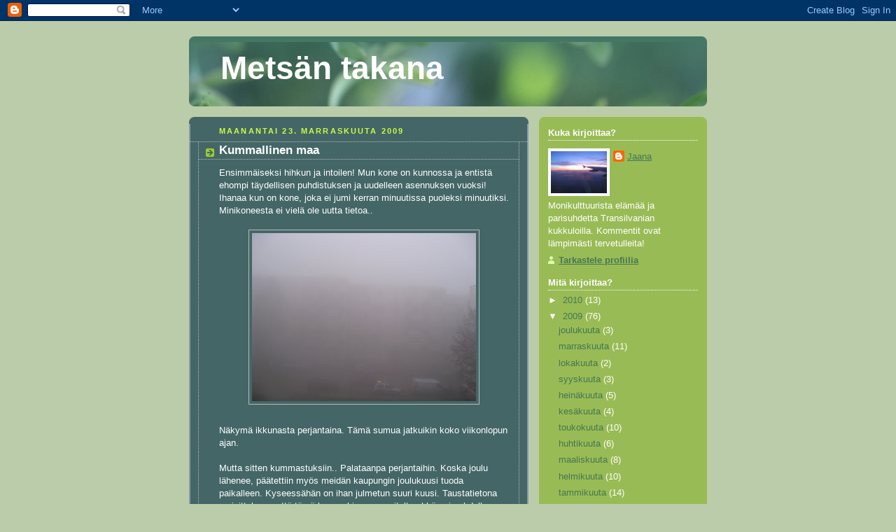

--- FILE ---
content_type: text/html; charset=UTF-8
request_url: https://metsantakana.blogspot.com/2009/11/kummallinen-maa.html
body_size: 16068
content:
<!DOCTYPE html>
<html dir='ltr' xmlns='http://www.w3.org/1999/xhtml' xmlns:b='http://www.google.com/2005/gml/b' xmlns:data='http://www.google.com/2005/gml/data' xmlns:expr='http://www.google.com/2005/gml/expr'>
<head>
<link href='https://www.blogger.com/static/v1/widgets/2944754296-widget_css_bundle.css' rel='stylesheet' type='text/css'/>
<meta content='text/html; charset=UTF-8' http-equiv='Content-Type'/>
<meta content='blogger' name='generator'/>
<link href='https://metsantakana.blogspot.com/favicon.ico' rel='icon' type='image/x-icon'/>
<link href='http://metsantakana.blogspot.com/2009/11/kummallinen-maa.html' rel='canonical'/>
<link rel="alternate" type="application/atom+xml" title="Metsän takana - Atom" href="https://metsantakana.blogspot.com/feeds/posts/default" />
<link rel="alternate" type="application/rss+xml" title="Metsän takana - RSS" href="https://metsantakana.blogspot.com/feeds/posts/default?alt=rss" />
<link rel="service.post" type="application/atom+xml" title="Metsän takana - Atom" href="https://www.blogger.com/feeds/221473371756580694/posts/default" />

<link rel="alternate" type="application/atom+xml" title="Metsän takana - Atom" href="https://metsantakana.blogspot.com/feeds/6627694757170483420/comments/default" />
<!--Can't find substitution for tag [blog.ieCssRetrofitLinks]-->
<link href='https://blogger.googleusercontent.com/img/b/R29vZ2xl/AVvXsEgDeu2RoIm_t5KAZatFDVMx7p6PBB0e9H8q0LsG0UtiR_OEF1wF3R-LgkDiJ-Y64q2p1h0y_fdzBa0rq4A_tbAxF-H-reD90ejPKPQJcsEuNzApwmj2vGIw2-JZVbDndfP8BgVOoXZBwtk/s320/IMG_3606.jpg' rel='image_src'/>
<meta content='http://metsantakana.blogspot.com/2009/11/kummallinen-maa.html' property='og:url'/>
<meta content='Kummallinen maa' property='og:title'/>
<meta content='Ensimmäiseksi hihkun ja intoilen! Mun kone on kunnossa ja entistä ehompi täydellisen puhdistuksen ja uudelleen asennuksen vuoksi! Ihanaa kun...' property='og:description'/>
<meta content='https://blogger.googleusercontent.com/img/b/R29vZ2xl/AVvXsEgDeu2RoIm_t5KAZatFDVMx7p6PBB0e9H8q0LsG0UtiR_OEF1wF3R-LgkDiJ-Y64q2p1h0y_fdzBa0rq4A_tbAxF-H-reD90ejPKPQJcsEuNzApwmj2vGIw2-JZVbDndfP8BgVOoXZBwtk/w1200-h630-p-k-no-nu/IMG_3606.jpg' property='og:image'/>
<title>Metsän takana: Kummallinen maa</title>
<style id='page-skin-1' type='text/css'><!--
/*
-----------------------------------------------
Blogger Template Style
Name:     Rounders 4
Date:     27 Feb 2004
Updated by: Blogger Team
----------------------------------------------- */
body {
background:#bca;
margin:0;
text-align:center;
line-height: 1.5em;
font: x-small Trebuchet MS, Verdana, Arial, Sans-serif;
color:#ffffff;
font-size/* */:/**/small;
font-size: /**/small;
}
/* Page Structure
----------------------------------------------- */
/* The images which help create rounded corners depend on the
following widths and measurements. If you want to change
these measurements, the images will also need to change.
*/
#outer-wrapper {
width:740px;
margin:0 auto;
text-align:left;
font: normal normal 100% Trebuchet, Trebuchet MS, Arial, sans-serif;
}
#main-wrap1 {
width:485px;
float:left;
background:#446666 url("https://resources.blogblog.com/blogblog/data/rounders4/corners_main_bot.gif") no-repeat left bottom;
margin:15px 0 0;
padding:0 0 10px;
color:#ffffff;
font-size:97%;
line-height:1.5em;
word-wrap: break-word; /* fix for long text breaking sidebar float in IE */
overflow: hidden;     /* fix for long non-text content breaking IE sidebar float */
}
#main-wrap2 {
float:left;
width:100%;
background:url("https://resources.blogblog.com/blogblog/data/rounders4/corners_main_top.gif") no-repeat left top;
padding:10px 0 0;
}
#main {
background:url("https://resources.blogblog.com/blogblog/data/rounders4/rails_main.gif") repeat-y left;
padding:0;
width:485px;
}
#sidebar-wrap {
width:240px;
float:right;
margin:15px 0 0;
font-size:97%;
line-height:1.5em;
word-wrap: break-word; /* fix for long text breaking sidebar float in IE */
overflow: hidden;     /* fix for long non-text content breaking IE sidebar float */
}
.main .widget {
margin-top: 0;
margin-right: 13px;
margin-bottom: 4px;
margin-left: 13px;
}
.main .Blog {
margin: 0;
}
/* Links
----------------------------------------------- */
a:link {
color: #ffffff;
}
a:visited {
color: #ffffff;
}
a:hover {
color: #ffffff;
}
a img {
border-width:0;
}
/* Blog Header
----------------------------------------------- */
#header-wrapper {
background: #476 url("https://resources.blogblog.com/blogblog/data/rounders4/corners_cap_top.gif") no-repeat left top;
margin-top:22px;
margin-right:0;
margin-bottom:0;
margin-left:0;
padding-top:8px;
padding-right:0;
padding-bottom:0;
padding-left:0;
color:#ffffff;
}
#header {
background:url("https://resources.blogblog.com/blogblog/data/rounders4/bg_hdr_bot.jpg") no-repeat left bottom;
padding:0 15px 8px;
}
#header h1 {
margin:0;
padding:10px 30px 5px;
line-height:1.2em;
font: normal bold 356% Trebuchet, Trebuchet MS, Arial, sans-serif;
}
#header a,
#header a:visited {
text-decoration:none;
color: #ffffff;
}
#header .description {
margin:0;
padding:5px 30px 10px;
line-height:1.5em;
font: normal normal 100% Trebuchet, Trebuchet MS, Arial, sans-serif;
}
/* Posts
----------------------------------------------- */
h2.date-header {
margin-top:0;
margin-right:28px;
margin-bottom:0;
margin-left:43px;
font-size:85%;
line-height:2em;
text-transform:uppercase;
letter-spacing:.2em;
color:#ccff44;
}
.post {
margin:.3em 0 25px;
padding:0 13px;
border:1px dotted #bbbbbb;
border-width:1px 0;
}
.post h3 {
margin:0;
line-height:1.5em;
background:url("https://resources.blogblog.com/blogblog/data/rounders4/icon_arrow.gif") no-repeat 10px .5em;
display:block;
border:1px dotted #bbbbbb;
border-width:0 1px 1px;
padding-top:2px;
padding-right:14px;
padding-bottom:2px;
padding-left:29px;
color: #ffffff;
font: normal bold 135% Trebuchet, Trebuchet MS, Arial, sans-serif;
}
.post h3 a, .post h3 a:visited {
text-decoration:none;
color: #ffffff;
}
.post h3 a:hover {
background-color: #bbbbbb;
color: #ffffff;
}
.post-body {
border:1px dotted #bbbbbb;
border-width:0 1px 1px;
border-bottom-color:#446666;
padding-top:10px;
padding-right:14px;
padding-bottom:1px;
padding-left:29px;
}
html>body .post-body {
border-bottom-width:0;
}
.post-body {
margin:0 0 .75em;
}
.post-body blockquote {
line-height:1.3em;
}
.post-footer {
background: #577;
margin:0;
padding-top:2px;
padding-right:14px;
padding-bottom:2px;
padding-left:29px;
border:1px dotted #bbbbbb;
border-width:1px;
font-size:100%;
line-height:1.5em;
color: #acb;
}
/*
The first line of the post footer might only have floated text, so we need to give it a height.
The height comes from the post-footer line-height
*/
.post-footer-line-1 {
min-height:1.5em;
_height:1.5em;
}
.post-footer p {
margin: 0;
}
html>body .post-footer {
border-bottom-color:transparent;
}
.uncustomized-post-template .post-footer {
text-align: right;
}
.uncustomized-post-template .post-author,
.uncustomized-post-template .post-timestamp {
display: block;
float: left;
text-align:left;
margin-right: 4px;
}
.post-footer a {
color: #fff;
}
.post-footer a:hover {
color: #eee;
}
a.comment-link {
/* IE5.0/Win doesn't apply padding to inline elements,
so we hide these two declarations from it */
background/* */:/**/url("https://resources.blogblog.com/blogblog/data/rounders4/icon_comment_left.gif") no-repeat left 45%;
padding-left:14px;
}
html>body a.comment-link {
/* Respecified, for IE5/Mac's benefit */
background:url("https://resources.blogblog.com/blogblog/data/rounders4/icon_comment_left.gif") no-repeat left 45%;
padding-left:14px;
}
.post img, table.tr-caption-container {
margin-top:0;
margin-right:0;
margin-bottom:5px;
margin-left:0;
padding:4px;
border:1px solid #bbbbbb;
}
.tr-caption-container img {
border: none;
margin: 0;
padding: 0;
}
blockquote {
margin:.75em 0;
border:1px dotted #bbbbbb;
border-width:1px 0;
padding:5px 15px;
color: #ccff44;
}
.post blockquote p {
margin:.5em 0;
}
#blog-pager-newer-link {
float: left;
margin-left: 13px;
}
#blog-pager-older-link {
float: right;
margin-right: 13px;
}
#blog-pager {
text-align: center;
}
.feed-links {
clear: both;
line-height: 2.5em;
margin-left: 13px;
}
/* Comments
----------------------------------------------- */
#comments {
margin:-25px 13px 0;
border:1px dotted #bbbbbb;
border-width:0 1px 1px;
padding-top:20px;
padding-right:0;
padding-bottom:15px;
padding-left:0;
}
#comments h4 {
margin:0 0 10px;
padding-top:0;
padding-right:14px;
padding-bottom:2px;
padding-left:29px;
border-bottom:1px dotted #bbbbbb;
font-size:120%;
line-height:1.4em;
color:#ffffff;
}
#comments-block {
margin-top:0;
margin-right:15px;
margin-bottom:0;
margin-left:9px;
}
.comment-author {
background:url("https://resources.blogblog.com/blogblog/data/rounders4/icon_comment_left.gif") no-repeat 2px .3em;
margin:.5em 0;
padding-top:0;
padding-right:0;
padding-bottom:0;
padding-left:20px;
font-weight:bold;
}
.comment-body {
margin:0 0 1.25em;
padding-top:0;
padding-right:0;
padding-bottom:0;
padding-left:20px;
}
.comment-body p {
margin:0 0 .5em;
}
.comment-footer {
margin:0 0 .5em;
padding-top:0;
padding-right:0;
padding-bottom:.75em;
padding-left:20px;
}
.comment-footer a:link {
color: #ced;
}
.deleted-comment {
font-style:italic;
color:gray;
}
.comment-form {
padding-left:20px;
padding-right:5px;
}
#comments .comment-form h4 {
padding-left:0px;
}
/* Profile
----------------------------------------------- */
.profile-img {
float: left;
margin-top: 5px;
margin-right: 5px;
margin-bottom: 5px;
margin-left: 0;
border: 4px solid #ffffff;
}
.profile-datablock {
margin-top: 0;
margin-right: 15px;
margin-bottom: .5em;
margin-left: 0;
padding-top: 8px;
}
.profile-link {
background:url("https://resources.blogblog.com/blogblog/data/rounders4/icon_profile_left.gif") no-repeat left .1em;
padding-left:15px;
font-weight:bold;
}
.profile-textblock {
clear: both;
margin: 0;
}
.sidebar .clear, .main .widget .clear {
clear: both;
}
#sidebartop-wrap {
background:#99bb55 url("https://resources.blogblog.com/blogblog/data/rounders4/corners_prof_bot.gif") no-repeat left bottom;
margin:0px 0px 15px;
padding:0px 0px 10px;
color:#ffffff;
}
#sidebartop-wrap2 {
background:url("https://resources.blogblog.com/blogblog/data/rounders4/corners_prof_top.gif") no-repeat left top;
padding: 10px 0 0;
margin:0;
border-width:0;
}
#sidebartop h2 {
line-height:1.5em;
color:#ffffff;
border-bottom: 1px dotted #ffffff;
font: normal bold 100% Trebuchet, Trebuchet MS, Arial, sans-serif;
margin-bottom: 0.5em;
}
#sidebartop a {
color: #447755;
}
#sidebartop a:hover {
color: #666666;
}
#sidebartop a:visited {
color: #666666;
}
/* Sidebar Boxes
----------------------------------------------- */
.sidebar .widget {
margin:.5em 13px 1.25em;
padding:0 0px;
}
.widget-content {
margin-top: 0.5em;
}
#sidebarbottom-wrap1 {
background: #99bb55 url("https://resources.blogblog.com/blogblog/data/rounders4/corners_side_top.gif") no-repeat left top;
margin:0 0 15px;
padding:10px 0 0;
color: #ffffff;
}
#sidebarbottom-wrap2 {
background:url("https://resources.blogblog.com/blogblog/data/rounders4/corners_side_bot.gif") no-repeat left bottom;
padding:0 0 8px;
}
#sidebar {
background:url("https://resources.blogblog.com/blogblog/data/rounders4/rails_side.gif") repeat-y;
}
#sidebar {
color: #ffffff;
}
#sidebar h2 {
color: #ffffff;
border-bottom: 1px dotted #ffffff;
margin-bottom: 0.5em;
}
#sidebar a {
color: #447755;
}
#sidebar a:hover,
#sidebar a:visited {
color: #666666;
}
.sidebar h2 {
margin:0;
padding:0 0 .2em;
line-height:1.5em;
font:normal bold 100% Trebuchet, Trebuchet MS, Arial, sans-serif;
}
.sidebar ul {
list-style:none;
margin:0 0 1.25em;
padding:0;
}
.sidebar ul li {
background:url("https://resources.blogblog.com/blogblog/data/rounders4/icon_arrow_sm.gif") no-repeat 2px .25em;
margin:0;
padding-top:0;
padding-right:0;
padding-bottom:3px;
padding-left:16px;
margin-bottom:3px;
border-bottom:1px dotted #bbbbbb;
line-height:1.4em;
}
.sidebar p {
margin:0 0 .6em;
}
/* Footer
----------------------------------------------- */
#footer-wrap1 {
clear:both;
margin:0 0 10px;
padding:15px 0 0;
}
#footer-wrap2 {
background:#447766 url("https://resources.blogblog.com/blogblog/data/rounders4/corners_cap_top.gif") no-repeat left top;
color:#ffffff;
}
#footer {
background:url("https://resources.blogblog.com/blogblog/data/rounders4/corners_cap_bot.gif") no-repeat left bottom;
padding:8px 15px;
}
#footer hr {display:none;}
#footer p {margin:0;}
#footer a {color:#ffffff;}
#footer .widget-content {
margin:0;
}
/** Page structure tweaks for layout editor wireframe */
body#layout #main-wrap1,
body#layout #sidebar-wrap,
body#layout #header-wrapper {
margin-top: 0;
}
body#layout #header, body#layout #header-wrapper,
body#layout #outer-wrapper {
margin-left:0,
margin-right: 0;
padding: 0;
}
body#layout #outer-wrapper {
width: 730px;
}
body#layout #footer-wrap1 {
padding-top: 0;
}

--></style>
<link href='https://www.blogger.com/dyn-css/authorization.css?targetBlogID=221473371756580694&amp;zx=d16b36c6-3d58-4f2c-9804-e5155813c778' media='none' onload='if(media!=&#39;all&#39;)media=&#39;all&#39;' rel='stylesheet'/><noscript><link href='https://www.blogger.com/dyn-css/authorization.css?targetBlogID=221473371756580694&amp;zx=d16b36c6-3d58-4f2c-9804-e5155813c778' rel='stylesheet'/></noscript>
<meta name='google-adsense-platform-account' content='ca-host-pub-1556223355139109'/>
<meta name='google-adsense-platform-domain' content='blogspot.com'/>

</head>
<body>
<div class='navbar section' id='navbar'><div class='widget Navbar' data-version='1' id='Navbar1'><script type="text/javascript">
    function setAttributeOnload(object, attribute, val) {
      if(window.addEventListener) {
        window.addEventListener('load',
          function(){ object[attribute] = val; }, false);
      } else {
        window.attachEvent('onload', function(){ object[attribute] = val; });
      }
    }
  </script>
<div id="navbar-iframe-container"></div>
<script type="text/javascript" src="https://apis.google.com/js/platform.js"></script>
<script type="text/javascript">
      gapi.load("gapi.iframes:gapi.iframes.style.bubble", function() {
        if (gapi.iframes && gapi.iframes.getContext) {
          gapi.iframes.getContext().openChild({
              url: 'https://www.blogger.com/navbar/221473371756580694?po\x3d6627694757170483420\x26origin\x3dhttps://metsantakana.blogspot.com',
              where: document.getElementById("navbar-iframe-container"),
              id: "navbar-iframe"
          });
        }
      });
    </script><script type="text/javascript">
(function() {
var script = document.createElement('script');
script.type = 'text/javascript';
script.src = '//pagead2.googlesyndication.com/pagead/js/google_top_exp.js';
var head = document.getElementsByTagName('head')[0];
if (head) {
head.appendChild(script);
}})();
</script>
</div></div>
<div id='outer-wrapper'>
<div id='header-wrapper'>
<div class='header section' id='header'><div class='widget Header' data-version='1' id='Header1'>
<div id='header-inner'>
<div class='titlewrapper'>
<h1 class='title'>
<a href='https://metsantakana.blogspot.com/'>
Metsän takana
</a>
</h1>
</div>
<div class='descriptionwrapper'>
<p class='description'><span>
</span></p>
</div>
</div>
</div></div>
</div>
<div id='crosscol-wrapper' style='text-align:center'>
<div class='crosscol no-items section' id='crosscol'></div>
</div>
<div id='main-wrap1'><div id='main-wrap2'>
<div class='main section' id='main'><div class='widget Blog' data-version='1' id='Blog1'>
<div class='blog-posts hfeed'>

          <div class="date-outer">
        
<h2 class='date-header'><span>maanantai 23. marraskuuta 2009</span></h2>

          <div class="date-posts">
        
<div class='post-outer'>
<div class='post hentry uncustomized-post-template' itemprop='blogPost' itemscope='itemscope' itemtype='http://schema.org/BlogPosting'>
<meta content='https://blogger.googleusercontent.com/img/b/R29vZ2xl/AVvXsEgDeu2RoIm_t5KAZatFDVMx7p6PBB0e9H8q0LsG0UtiR_OEF1wF3R-LgkDiJ-Y64q2p1h0y_fdzBa0rq4A_tbAxF-H-reD90ejPKPQJcsEuNzApwmj2vGIw2-JZVbDndfP8BgVOoXZBwtk/s320/IMG_3606.jpg' itemprop='image_url'/>
<meta content='221473371756580694' itemprop='blogId'/>
<meta content='6627694757170483420' itemprop='postId'/>
<a name='6627694757170483420'></a>
<h3 class='post-title entry-title' itemprop='name'>
Kummallinen maa
</h3>
<div class='post-header'>
<div class='post-header-line-1'></div>
</div>
<div class='post-body entry-content' id='post-body-6627694757170483420' itemprop='description articleBody'>
Ensimmäiseksi hihkun ja intoilen! Mun kone on kunnossa ja entistä ehompi täydellisen puhdistuksen ja uudelleen asennuksen vuoksi! Ihanaa kun on kone, joka ei jumi kerran minuutissa puoleksi minuutiksi. Minikoneesta ei vielä ole uutta tietoa..<br /><br /><a href="https://blogger.googleusercontent.com/img/b/R29vZ2xl/AVvXsEgDeu2RoIm_t5KAZatFDVMx7p6PBB0e9H8q0LsG0UtiR_OEF1wF3R-LgkDiJ-Y64q2p1h0y_fdzBa0rq4A_tbAxF-H-reD90ejPKPQJcsEuNzApwmj2vGIw2-JZVbDndfP8BgVOoXZBwtk/s1600/IMG_3606.jpg" onblur="try {parent.deselectBloggerImageGracefully();} catch(e) {}"><img alt="" border="0" id="BLOGGER_PHOTO_ID_5407206919126827378" src="https://blogger.googleusercontent.com/img/b/R29vZ2xl/AVvXsEgDeu2RoIm_t5KAZatFDVMx7p6PBB0e9H8q0LsG0UtiR_OEF1wF3R-LgkDiJ-Y64q2p1h0y_fdzBa0rq4A_tbAxF-H-reD90ejPKPQJcsEuNzApwmj2vGIw2-JZVbDndfP8BgVOoXZBwtk/s320/IMG_3606.jpg" style="display:block; margin:0px auto 10px; text-align:center;cursor:pointer; cursor:hand;width: 320px; height: 240px;" /></a><br />Näkymä ikkunasta perjantaina. Tämä sumua jatkuikin koko viikonlopun ajan.<br /><br />Mutta sitten kummastuksiin.. Palataanpa perjantaihin. Koska joulu lähenee, päätettiin myös meidän kaupungin joulukuusi tuoda paikalleen. Kyseessähän on ihan julmetun suuri kuusi. Taustatietona mainittakoon, että tämä kaupunki on suunniteltu ehkä noin yhdelle kolmasosalle tästä liikenteestä, joka näitä katuja nykyisin päivittäin huristaa, joten myös keskusta on aikamoisen ahdas. Ydin keskusta on kaksi kaistaa kumpaankin suuntaan ja välissä puisto, jonka keskellä on kuusen paikka. Siinä tämä kuusenkuljetusauto sitten ajoi keskustaa puiston oikealla puolella, saapui tähän meidän toimiston kohdalla (puiston toisessa päässä) ja päätti kääntyä. Koko keskustan läpi kulkeva liikenne oli siis tukossa sen kymmenisen minuuttia, joka sitä autolta kesti kääntyä. Eikä tässä vielä kaikki.. Sitten se auto kuusineen päätti peruuttaa samaa oikeaa puolta takaisin oikeaan kohtaan, jossa kuusi lasketaan kyydistä pois. Siis tismalleen samaa reittiä! Eihän siinä mitään, jos tämä olisi tapahtunut yöllä tai edes sunnuntaina, mutta siis perjantaina klo 14! Niin tyypillistä tälle maalle..<br /><br /><a href="https://blogger.googleusercontent.com/img/b/R29vZ2xl/AVvXsEi_NuxmHxC78AiS488ecTOZvd4asLLiUtNLNayU5lfoshqc2snpQyj9lwRoXoPu090tJojoNjKaRqO0KbFywCpjMis72lVmf7WzksAdBS3MtafUPCm-HcBH8nKO4kJfocamhu-U1i5VwkM/s1600/IMG_3604.jpg" onblur="try {parent.deselectBloggerImageGracefully();} catch(e) {}"><img alt="" border="0" id="BLOGGER_PHOTO_ID_5407206915736036354" src="https://blogger.googleusercontent.com/img/b/R29vZ2xl/AVvXsEi_NuxmHxC78AiS488ecTOZvd4asLLiUtNLNayU5lfoshqc2snpQyj9lwRoXoPu090tJojoNjKaRqO0KbFywCpjMis72lVmf7WzksAdBS3MtafUPCm-HcBH8nKO4kJfocamhu-U1i5VwkM/s320/IMG_3604.jpg" style="display:block; margin:0px auto 10px; text-align:center;cursor:pointer; cursor:hand;width: 320px; height: 240px;" /></a><br /><br />Toinen kummastus on eilen käydyt presidentinvaalit ja tämän maan politiikka näin yleensäkin. En ole ihmeemmin tästä asiasta blogissa maininnut, enkä tule mainitsemaan jatkossakaan, sillä pelkästä ajatuksesta nousee verenpaine vaarallisiin lukemiin. Lyhyesti sanottuna, en ymmärrä miten tämä maa voi olla EU:ssa. Korruptiota, itsekkyyttä ja täyttä huijausta koko homma. Porukkaa kuljetetaan ehdokkaan omilla busseilla äänestämään ja luvataan ruokaa tai rahaa vastineeksi. Ja ymmärretävästi kansan köyhin osa antaa äänensä juuri näille ehdokkaille. Kun kokonaisäänestysprosentti on kutakuinkin 50, ei ole vaikea päätellä, etteivät monet maan politiikasta ja kaikesta väärydestä oikeasti tietävät edes vaivaudu äänestämään. Suomen vaalirahasotkut on pientä kaikkeen siihen verrattuna, mitä täällä tapahtuu. Muutoinkin politiikot ovat politiikkoja haaliakseen itselle rahaa, valtaa ja mainetta, kansasta piittaamatta. Saas nähdä kenen taskusta EU:n ja mahdollisesti IMF:n rahat löytyvät, eivät ainakaan taatusti sieltä, mihin ne on tarkoitettu. Presidentin vaaleissa kolme pääehdokasta olivat kuulemma kaikki rosvoja, joista valitettavasti kaksi suurinta rosvoa on nyt toisella kierroksella. Tällä maalla ei mene hyvin enkä tiedä, tuleeko menemäänkään ennen kuin kommunismin eläneiden sukupolvi on vallassa..<br /><br />Edit. Tämä on näköjään blogin 101 postaus!
<div style='clear: both;'></div>
</div>
<div class='post-footer'>
<div class='post-footer-line post-footer-line-1'>
<span class='post-author vcard'>
Lähettänyt
<span class='fn' itemprop='author' itemscope='itemscope' itemtype='http://schema.org/Person'>
<meta content='https://www.blogger.com/profile/15960680438791448287' itemprop='url'/>
<a class='g-profile' href='https://www.blogger.com/profile/15960680438791448287' rel='author' title='author profile'>
<span itemprop='name'>Jaana</span>
</a>
</span>
</span>
<span class='post-timestamp'>
klo
<meta content='http://metsantakana.blogspot.com/2009/11/kummallinen-maa.html' itemprop='url'/>
<a class='timestamp-link' href='https://metsantakana.blogspot.com/2009/11/kummallinen-maa.html' rel='bookmark' title='permanent link'><abbr class='published' itemprop='datePublished' title='2009-11-23T09:37:00+02:00'>9.37</abbr></a>
</span>
<span class='post-comment-link'>
</span>
<span class='post-icons'>
<span class='item-control blog-admin pid-1686558099'>
<a href='https://www.blogger.com/post-edit.g?blogID=221473371756580694&postID=6627694757170483420&from=pencil' title='Muokkaa tekstiä'>
<img alt='' class='icon-action' height='18' src='https://resources.blogblog.com/img/icon18_edit_allbkg.gif' width='18'/>
</a>
</span>
</span>
<div class='post-share-buttons goog-inline-block'>
</div>
</div>
<div class='post-footer-line post-footer-line-2'>
<span class='post-labels'>
Tunnisteet:
<a href='https://metsantakana.blogspot.com/search/label/ihmetys' rel='tag'>ihmetys</a>,
<a href='https://metsantakana.blogspot.com/search/label/joulu' rel='tag'>joulu</a>,
<a href='https://metsantakana.blogspot.com/search/label/Romania' rel='tag'>Romania</a>,
<a href='https://metsantakana.blogspot.com/search/label/valokuvia' rel='tag'>valokuvia</a>,
<a href='https://metsantakana.blogspot.com/search/label/%C3%A4rsytys' rel='tag'>ärsytys</a>
</span>
</div>
<div class='post-footer-line post-footer-line-3'>
<span class='post-location'>
</span>
</div>
</div>
</div>
<div class='comments' id='comments'>
<a name='comments'></a>
<h4>2 kommenttia:</h4>
<div id='Blog1_comments-block-wrapper'>
<dl class='avatar-comment-indent' id='comments-block'>
<dt class='comment-author ' id='c1123150674933408313'>
<a name='c1123150674933408313'></a>
<div class="avatar-image-container avatar-stock"><span dir="ltr"><a href="https://www.blogger.com/profile/00101129176929094360" target="" rel="nofollow" onclick="" class="avatar-hovercard" id="av-1123150674933408313-00101129176929094360"><img src="//www.blogger.com/img/blogger_logo_round_35.png" width="35" height="35" alt="" title="MM">

</a></span></div>
<a href='https://www.blogger.com/profile/00101129176929094360' rel='nofollow'>MM</a>
kirjoitti...
</dt>
<dd class='comment-body' id='Blog1_cmt-1123150674933408313'>
<p>
Moi! Lueskelin eilen erään opiskelijani antamia tekstejä. Hän kirjoitti verkkotuutoristaan, jonka nimi on Jaana! Jaana on suomalainen tyttö, joka asuu täällä Romaniassa, koska hänellä on romanialainen poikaystävä. Jaana on tällä hetkellä töissä turisti-infossa. :D
</p>
</dd>
<dd class='comment-footer'>
<span class='comment-timestamp'>
<a href='https://metsantakana.blogspot.com/2009/11/kummallinen-maa.html?showComment=1259130385518#c1123150674933408313' title='comment permalink'>
25. marraskuuta 2009 klo 8.26
</a>
<span class='item-control blog-admin pid-1464272799'>
<a class='comment-delete' href='https://www.blogger.com/comment/delete/221473371756580694/1123150674933408313' title='Poista kommentti'>
<img src='https://resources.blogblog.com/img/icon_delete13.gif'/>
</a>
</span>
</span>
</dd>
<dt class='comment-author blog-author' id='c5962912356463645485'>
<a name='c5962912356463645485'></a>
<div class="avatar-image-container vcard"><span dir="ltr"><a href="https://www.blogger.com/profile/15960680438791448287" target="" rel="nofollow" onclick="" class="avatar-hovercard" id="av-5962912356463645485-15960680438791448287"><img src="https://resources.blogblog.com/img/blank.gif" width="35" height="35" class="delayLoad" style="display: none;" longdesc="//blogger.googleusercontent.com/img/b/R29vZ2xl/AVvXsEhUfBCC0k4E1RGuXG39492zhqHmBgC26vw_vvjOK_Opg_w-OML6Q4mQq9t225libpSyQp5UftE9M1nSTiain-ojBMfzHdogNnYXQWGcKw7FFSJ0PYK54R-0evvj6qQW6w/s45-c/IMG_1030.jpg" alt="" title="Jaana">

<noscript><img src="//blogger.googleusercontent.com/img/b/R29vZ2xl/AVvXsEhUfBCC0k4E1RGuXG39492zhqHmBgC26vw_vvjOK_Opg_w-OML6Q4mQq9t225libpSyQp5UftE9M1nSTiain-ojBMfzHdogNnYXQWGcKw7FFSJ0PYK54R-0evvj6qQW6w/s45-c/IMG_1030.jpg" width="35" height="35" class="photo" alt=""></noscript></a></span></div>
<a href='https://www.blogger.com/profile/15960680438791448287' rel='nofollow'>Jaana</a>
kirjoitti...
</dt>
<dd class='comment-body' id='Blog1_cmt-5962912356463645485'>
<p>
Moi Maija! Oon kuullut tältä samaiselta opiskelijalta myös susta ja arvasinkin, että osaat laskea 1+1 :D Tunnen joitakin suomenkielen opiskelijoita (etenkin entisiä) ja auttelen heitä sitten tarvittaessa :)
</p>
</dd>
<dd class='comment-footer'>
<span class='comment-timestamp'>
<a href='https://metsantakana.blogspot.com/2009/11/kummallinen-maa.html?showComment=1259153450135#c5962912356463645485' title='comment permalink'>
25. marraskuuta 2009 klo 14.50
</a>
<span class='item-control blog-admin pid-1686558099'>
<a class='comment-delete' href='https://www.blogger.com/comment/delete/221473371756580694/5962912356463645485' title='Poista kommentti'>
<img src='https://resources.blogblog.com/img/icon_delete13.gif'/>
</a>
</span>
</span>
</dd>
</dl>
</div>
<p class='comment-footer'>
<a href='https://www.blogger.com/comment/fullpage/post/221473371756580694/6627694757170483420' onclick=''>Lähetä kommentti</a>
</p>
</div>
</div>

        </div></div>
      
</div>
<div class='blog-pager' id='blog-pager'>
<span id='blog-pager-newer-link'>
<a class='blog-pager-newer-link' href='https://metsantakana.blogspot.com/2009/11/jalleen-yksi-merkkipaiva.html' id='Blog1_blog-pager-newer-link' title='Uudempi teksti'>Uudempi teksti</a>
</span>
<span id='blog-pager-older-link'>
<a class='blog-pager-older-link' href='https://metsantakana.blogspot.com/2009/11/miten-nama-sanotaan.html' id='Blog1_blog-pager-older-link' title='Vanhempi viesti'>Vanhempi viesti</a>
</span>
<a class='home-link' href='https://metsantakana.blogspot.com/'>Etusivu</a>
</div>
<div class='clear'></div>
<div class='post-feeds'>
<div class='feed-links'>
Tilaa:
<a class='feed-link' href='https://metsantakana.blogspot.com/feeds/6627694757170483420/comments/default' target='_blank' type='application/atom+xml'>Lähetä kommentteja (Atom)</a>
</div>
</div>
</div></div>
</div></div>
<div id='sidebar-wrap'>
<div id='sidebartop-wrap'><div id='sidebartop-wrap2'>
<div class='sidebar section' id='sidebartop'><div class='widget Profile' data-version='1' id='Profile1'>
<h2>Kuka kirjoittaa?</h2>
<div class='widget-content'>
<a href='https://www.blogger.com/profile/15960680438791448287'><img alt='Oma kuva' class='profile-img' height='60' src='//blogger.googleusercontent.com/img/b/R29vZ2xl/AVvXsEhUfBCC0k4E1RGuXG39492zhqHmBgC26vw_vvjOK_Opg_w-OML6Q4mQq9t225libpSyQp5UftE9M1nSTiain-ojBMfzHdogNnYXQWGcKw7FFSJ0PYK54R-0evvj6qQW6w/s220/IMG_1030.jpg' width='80'/></a>
<dl class='profile-datablock'>
<dt class='profile-data'>
<a class='profile-name-link g-profile' href='https://www.blogger.com/profile/15960680438791448287' rel='author' style='background-image: url(//www.blogger.com/img/logo-16.png);'>
Jaana
</a>
</dt>
<dd class='profile-textblock'>Monikulttuurista elämää ja parisuhdetta Transilvanian kukkuloilla. Kommentit ovat lämpimästi tervetulleita!</dd>
</dl>
<a class='profile-link' href='https://www.blogger.com/profile/15960680438791448287' rel='author'>Tarkastele profiilia</a>
<div class='clear'></div>
</div>
</div><div class='widget BlogArchive' data-version='1' id='BlogArchive1'>
<h2>Mitä kirjoittaa?</h2>
<div class='widget-content'>
<div id='ArchiveList'>
<div id='BlogArchive1_ArchiveList'>
<ul class='hierarchy'>
<li class='archivedate collapsed'>
<a class='toggle' href='javascript:void(0)'>
<span class='zippy'>

        &#9658;&#160;
      
</span>
</a>
<a class='post-count-link' href='https://metsantakana.blogspot.com/2010/'>
2010
</a>
<span class='post-count' dir='ltr'>(13)</span>
<ul class='hierarchy'>
<li class='archivedate collapsed'>
<a class='post-count-link' href='https://metsantakana.blogspot.com/2010/09/'>
syyskuuta
</a>
<span class='post-count' dir='ltr'>(1)</span>
</li>
</ul>
<ul class='hierarchy'>
<li class='archivedate collapsed'>
<a class='post-count-link' href='https://metsantakana.blogspot.com/2010/06/'>
kesäkuuta
</a>
<span class='post-count' dir='ltr'>(3)</span>
</li>
</ul>
<ul class='hierarchy'>
<li class='archivedate collapsed'>
<a class='post-count-link' href='https://metsantakana.blogspot.com/2010/05/'>
toukokuuta
</a>
<span class='post-count' dir='ltr'>(5)</span>
</li>
</ul>
<ul class='hierarchy'>
<li class='archivedate collapsed'>
<a class='post-count-link' href='https://metsantakana.blogspot.com/2010/02/'>
helmikuuta
</a>
<span class='post-count' dir='ltr'>(2)</span>
</li>
</ul>
<ul class='hierarchy'>
<li class='archivedate collapsed'>
<a class='post-count-link' href='https://metsantakana.blogspot.com/2010/01/'>
tammikuuta
</a>
<span class='post-count' dir='ltr'>(2)</span>
</li>
</ul>
</li>
</ul>
<ul class='hierarchy'>
<li class='archivedate expanded'>
<a class='toggle' href='javascript:void(0)'>
<span class='zippy toggle-open'>

        &#9660;&#160;
      
</span>
</a>
<a class='post-count-link' href='https://metsantakana.blogspot.com/2009/'>
2009
</a>
<span class='post-count' dir='ltr'>(76)</span>
<ul class='hierarchy'>
<li class='archivedate collapsed'>
<a class='post-count-link' href='https://metsantakana.blogspot.com/2009/12/'>
joulukuuta
</a>
<span class='post-count' dir='ltr'>(3)</span>
</li>
</ul>
<ul class='hierarchy'>
<li class='archivedate expanded'>
<a class='post-count-link' href='https://metsantakana.blogspot.com/2009/11/'>
marraskuuta
</a>
<span class='post-count' dir='ltr'>(11)</span>
</li>
</ul>
<ul class='hierarchy'>
<li class='archivedate collapsed'>
<a class='post-count-link' href='https://metsantakana.blogspot.com/2009/10/'>
lokakuuta
</a>
<span class='post-count' dir='ltr'>(2)</span>
</li>
</ul>
<ul class='hierarchy'>
<li class='archivedate collapsed'>
<a class='post-count-link' href='https://metsantakana.blogspot.com/2009/09/'>
syyskuuta
</a>
<span class='post-count' dir='ltr'>(3)</span>
</li>
</ul>
<ul class='hierarchy'>
<li class='archivedate collapsed'>
<a class='post-count-link' href='https://metsantakana.blogspot.com/2009/07/'>
heinäkuuta
</a>
<span class='post-count' dir='ltr'>(5)</span>
</li>
</ul>
<ul class='hierarchy'>
<li class='archivedate collapsed'>
<a class='post-count-link' href='https://metsantakana.blogspot.com/2009/06/'>
kesäkuuta
</a>
<span class='post-count' dir='ltr'>(4)</span>
</li>
</ul>
<ul class='hierarchy'>
<li class='archivedate collapsed'>
<a class='post-count-link' href='https://metsantakana.blogspot.com/2009/05/'>
toukokuuta
</a>
<span class='post-count' dir='ltr'>(10)</span>
</li>
</ul>
<ul class='hierarchy'>
<li class='archivedate collapsed'>
<a class='post-count-link' href='https://metsantakana.blogspot.com/2009/04/'>
huhtikuuta
</a>
<span class='post-count' dir='ltr'>(6)</span>
</li>
</ul>
<ul class='hierarchy'>
<li class='archivedate collapsed'>
<a class='post-count-link' href='https://metsantakana.blogspot.com/2009/03/'>
maaliskuuta
</a>
<span class='post-count' dir='ltr'>(8)</span>
</li>
</ul>
<ul class='hierarchy'>
<li class='archivedate collapsed'>
<a class='post-count-link' href='https://metsantakana.blogspot.com/2009/02/'>
helmikuuta
</a>
<span class='post-count' dir='ltr'>(10)</span>
</li>
</ul>
<ul class='hierarchy'>
<li class='archivedate collapsed'>
<a class='post-count-link' href='https://metsantakana.blogspot.com/2009/01/'>
tammikuuta
</a>
<span class='post-count' dir='ltr'>(14)</span>
</li>
</ul>
</li>
</ul>
<ul class='hierarchy'>
<li class='archivedate collapsed'>
<a class='toggle' href='javascript:void(0)'>
<span class='zippy'>

        &#9658;&#160;
      
</span>
</a>
<a class='post-count-link' href='https://metsantakana.blogspot.com/2008/'>
2008
</a>
<span class='post-count' dir='ltr'>(30)</span>
<ul class='hierarchy'>
<li class='archivedate collapsed'>
<a class='post-count-link' href='https://metsantakana.blogspot.com/2008/12/'>
joulukuuta
</a>
<span class='post-count' dir='ltr'>(14)</span>
</li>
</ul>
<ul class='hierarchy'>
<li class='archivedate collapsed'>
<a class='post-count-link' href='https://metsantakana.blogspot.com/2008/11/'>
marraskuuta
</a>
<span class='post-count' dir='ltr'>(16)</span>
</li>
</ul>
</li>
</ul>
</div>
</div>
<div class='clear'></div>
</div>
</div></div>
</div></div>
<div id='sidebarbottom-wrap1'><div id='sidebarbottom-wrap2'>
<div class='sidebar section' id='sidebar'><div class='widget HTML' data-version='1' id='HTML1'>
<h2 class='title'>Onko täällä ketään?</h2>
<div class='widget-content'>
<a href="http://www.kotisivuille.fi/sivu_online.html"><img border="0" src="https://lh3.googleusercontent.com/blogger_img_proxy/AEn0k_sUm7inJCL9UEreRei8-P2-alAxV7gB4EXzfbgLLjhvHlKSLSsCq0FBjXd2CrMeN4O3WaRX9BGQZOWm2-RruSM5KfR82t6nwjjjrN9KKgJXMKzTjGEK=s0-d"></a>
</div>
<div class='clear'></div>
</div><div class='widget HTML' data-version='1' id='HTML2'>
<h2 class='title'>Kävijöitä 29.12.2008 jälkeen</h2>
<div class='widget-content'>
<a href="http://www.kotisivuille.fi/sivu_vestats.html"><img border="0" src="https://lh3.googleusercontent.com/blogger_img_proxy/AEn0k_vydw3Rgwo9FjmL7FqdKP7z1aMSYhAIipkWCVn2BfjtCuu1CsEKSAetqRvvAeGEAsbQNSSbfCI7wd5ENP0k-x0iiMRtKgwohz_jjceAlGNbo5R60GdYPA=s0-d"></a>
</div>
<div class='clear'></div>
</div><div class='widget Followers' data-version='1' id='Followers1'>
<h2 class='title'>Ketä olette?</h2>
<div class='widget-content'>
<div id='Followers1-wrapper'>
<div style='margin-right:2px;'>
<div><script type="text/javascript" src="https://apis.google.com/js/platform.js"></script>
<div id="followers-iframe-container"></div>
<script type="text/javascript">
    window.followersIframe = null;
    function followersIframeOpen(url) {
      gapi.load("gapi.iframes", function() {
        if (gapi.iframes && gapi.iframes.getContext) {
          window.followersIframe = gapi.iframes.getContext().openChild({
            url: url,
            where: document.getElementById("followers-iframe-container"),
            messageHandlersFilter: gapi.iframes.CROSS_ORIGIN_IFRAMES_FILTER,
            messageHandlers: {
              '_ready': function(obj) {
                window.followersIframe.getIframeEl().height = obj.height;
              },
              'reset': function() {
                window.followersIframe.close();
                followersIframeOpen("https://www.blogger.com/followers/frame/221473371756580694?colors\x3dCgt0cmFuc3BhcmVudBILdHJhbnNwYXJlbnQaByNmZmZmZmYiByMwMDAwMDAqByM0NDY2NjYyByMwMDAwMDA6ByNmZmZmZmZCByMwMDAwMDBKByMwMDAwMDBSByNGRkZGRkZaC3RyYW5zcGFyZW50\x26pageSize\x3d21\x26hl\x3dfi\x26origin\x3dhttps://metsantakana.blogspot.com");
              },
              'open': function(url) {
                window.followersIframe.close();
                followersIframeOpen(url);
              }
            }
          });
        }
      });
    }
    followersIframeOpen("https://www.blogger.com/followers/frame/221473371756580694?colors\x3dCgt0cmFuc3BhcmVudBILdHJhbnNwYXJlbnQaByNmZmZmZmYiByMwMDAwMDAqByM0NDY2NjYyByMwMDAwMDA6ByNmZmZmZmZCByMwMDAwMDBKByMwMDAwMDBSByNGRkZGRkZaC3RyYW5zcGFyZW50\x26pageSize\x3d21\x26hl\x3dfi\x26origin\x3dhttps://metsantakana.blogspot.com");
  </script></div>
</div>
</div>
<div class='clear'></div>
</div>
</div><div class='widget HTML' data-version='1' id='HTML4'>
<h2 class='title'>Mistä tulette?</h2>
<div class='widget-content'>
<a href="http://www.geovisite.com/zoom.php?compte=632381979093" target="_blank"><img border="0" alt="outils webmaster" src="https://lh3.googleusercontent.com/blogger_img_proxy/AEn0k_t4qJ9RtXBXgw8vmCEovm9v7sHdqMTdJuWzMfWlKrqSQ7fqMHoVDExv6f_XdiM82BAbEmW4JO7phUwLDO61lkxUC5dIz8e-AJI4hDe2s00CRlfdYEm2h16sRP8na7SHtPNRMrPGDvGL8lJZ=s0-d"></a><br/>
<a href="http://www.geovisite.com/en/">free counter</a>
</div>
<div class='clear'></div>
</div><div class='widget BlogList' data-version='1' id='BlogList1'>
<h2 class='title'>Teitä seurataan</h2>
<div class='widget-content'>
<div class='blog-list-container' id='BlogList1_container'>
<ul id='BlogList1_blogs'>
<li style='display: block;'>
<div class='blog-icon'>
<img data-lateloadsrc='https://lh3.googleusercontent.com/blogger_img_proxy/AEn0k_sh-Mq_qvURwCR7WGx2RfQp2oc9wHvtq_HOtjFE5tzXy9wjDm5WQcZztVweMZW2vFGoMcGPaqxal2Bp7tUMOfs9otMjnyZvwe0PXI1xVV4V-Q=s16-w16-h16' height='16' width='16'/>
</div>
<div class='blog-content'>
<div class='blog-title'>
<a href='http://vihreatniityt.blogspot.com/' target='_blank'>
ELÄMÄÄ VIHREÄLLÄ SAARELLA</a>
</div>
<div class='item-content'>
<span class='item-title'>
<a href='http://vihreatniityt.blogspot.com/2020/07/kiitos-ja-nakemiin.html' target='_blank'>
Kiitos ja näkemiin
</a>
</span>
<div class='item-time'>
5 vuotta sitten
</div>
</div>
</div>
<div style='clear: both;'></div>
</li>
<li style='display: block;'>
<div class='blog-icon'>
<img data-lateloadsrc='https://lh3.googleusercontent.com/blogger_img_proxy/AEn0k_tf627nwvksDHtoW8hCCAVMFJJGfTVZ0W7RxMw-7AflVQTW6yFk7aHy6wK5uZ3Qa9GRDh3FaRQsAq7l0Cvv3zdajDdE-6n53MZlRVUTNsG6eVm4=s16-w16-h16' height='16' width='16'/>
</div>
<div class='blog-content'>
<div class='blog-title'>
<a href='http://norpatti.sarjakuvablogit.com' target='_blank'>
En vaan OSAA!</a>
</div>
<div class='item-content'>
<span class='item-title'>
<a href='http://norpatti.sarjakuvablogit.com/2020/05/15/7446/' target='_blank'>
</a>
</span>
<div class='item-time'>
5 vuotta sitten
</div>
</div>
</div>
<div style='clear: both;'></div>
</li>
<li style='display: block;'>
<div class='blog-icon'>
<img data-lateloadsrc='https://lh3.googleusercontent.com/blogger_img_proxy/AEn0k_sSSF_QQF9F7yrI94X4vCemPH8oDb0UwUOgZj2fwlv0F3tfKdFD8qWt2mQ8ahhvwYSYok-kGTnq3E0O2UPwU71wrdJKkZYR30mQfb1IJ2plcLKTiA=s16-w16-h16' height='16' width='16'/>
</div>
<div class='blog-content'>
<div class='blog-title'>
<a href='http://maamaamaailmalla.blogspot.com/' target='_blank'>
MaaMaa Maailmalla</a>
</div>
<div class='item-content'>
<span class='item-title'>
<a href='http://maamaamaailmalla.blogspot.com/2020/02/iloja-ja-suruja.html' target='_blank'>
Iloja ja suruja
</a>
</span>
<div class='item-time'>
5 vuotta sitten
</div>
</div>
</div>
<div style='clear: both;'></div>
</li>
<li style='display: block;'>
<div class='blog-icon'>
<img data-lateloadsrc='https://lh3.googleusercontent.com/blogger_img_proxy/AEn0k_uvUHD87PeGnDhD6DVvLfAlHEUgAEdm_LDrKA3-5LKW0AIfK1PJg3lWo8iQNfPLdpHBtowXW-wGLqtygxU-m8H2B89kOP-_wlwghWW61Q=s16-w16-h16' height='16' width='16'/>
</div>
<div class='blog-content'>
<div class='blog-title'>
<a href='http://moulefrites.blogspot.com/' target='_blank'>
La vie est belge</a>
</div>
<div class='item-content'>
<span class='item-title'>
<a href='http://moulefrites.blogspot.com/2016/05/blackberry-spesifikasi-hamburg-beredar.html' target='_blank'>
BlackBerry spesifikasi Hamburg beredar
</a>
</span>
<div class='item-time'>
9 vuotta sitten
</div>
</div>
</div>
<div style='clear: both;'></div>
</li>
<li style='display: block;'>
<div class='blog-icon'>
<img data-lateloadsrc='https://lh3.googleusercontent.com/blogger_img_proxy/AEn0k_vFH-QFRGc1nZEG7jgkE2y8hq3lKTiF5xppaFicgHyS01ARYEzftDoE6MZBhjVNpqrpmFoFDTKC6rsYj_L9T1zWJsQHtTWUxODsLzDl=s16-w16-h16' height='16' width='16'/>
</div>
<div class='blog-content'>
<div class='blog-title'>
<a href='http://ciacionia.blogspot.com/' target='_blank'>
Ciacionia</a>
</div>
<div class='item-content'>
<span class='item-title'>
<a href='http://ciacionia.blogspot.com/2014/11/isi-60-v.html' target='_blank'>
Isi 60 v.
</a>
</span>
<div class='item-time'>
11 vuotta sitten
</div>
</div>
</div>
<div style='clear: both;'></div>
</li>
<li style='display: none;'>
<div class='blog-icon'>
<img data-lateloadsrc='https://lh3.googleusercontent.com/blogger_img_proxy/AEn0k_vTtftDfM18rjMe5FpVrO0cJtyydJ_Sc47GOcMqE3nCdOsvqo_GobXQs3kMOz9Qgoq9WM5Yf6gnFS1gY_LrHFjoRXsKkHbzdKX_Bq6fM_UAXFwtCqSkBw=s16-w16-h16' height='16' width='16'/>
</div>
<div class='blog-content'>
<div class='blog-title'>
<a href='http://espanjanauringonalla.blogspot.com/' target='_blank'>
Espanjan auringon alla</a>
</div>
<div class='item-content'>
<span class='item-title'>
<a href='http://espanjanauringonalla.blogspot.com/2014/06/toukokuun-tapahtumia.html' target='_blank'>
Toukokuun tapahtumia
</a>
</span>
<div class='item-time'>
11 vuotta sitten
</div>
</div>
</div>
<div style='clear: both;'></div>
</li>
<li style='display: none;'>
<div class='blog-icon'>
<img data-lateloadsrc='https://lh3.googleusercontent.com/blogger_img_proxy/AEn0k_un2Lpuj0lZ036a3OrnHZ-N-mtCK6Y2N1walOUJKI7kAnQU8tyZbKLayg82faJ6IruNRySja8OiMRdnLe7Ump6paCO2sdQsRD7lrq6820svkgun=s16-w16-h16' height='16' width='16'/>
</div>
<div class='blog-content'>
<div class='blog-title'>
<a href='http://provencenaurinko.blogspot.com/' target='_blank'>
Provencen auringon alla</a>
</div>
<div class='item-content'>
<span class='item-title'>
<a href='http://provencenaurinko.blogspot.com/2014/03/aika-aikaa-kutakin.html' target='_blank'>
Aika aikaa kutakin
</a>
</span>
<div class='item-time'>
11 vuotta sitten
</div>
</div>
</div>
<div style='clear: both;'></div>
</li>
<li style='display: none;'>
<div class='blog-icon'>
<img data-lateloadsrc='https://lh3.googleusercontent.com/blogger_img_proxy/AEn0k_uFWjjmQfEzoEDT2Y9c_Q5wW_wwx-UyaAdlNQkyKynadsQGRsFDFI67ZgeXAdDm5gSxWvZOWBVxMhzPJCvYnobsRKYn=s16-w16-h16' height='16' width='16'/>
</div>
<div class='blog-content'>
<div class='blog-title'>
<a href='http://www.stazzy.net/index.php' target='_blank'>
"Elle a deux passions : moutons et dormir."</a>
</div>
<div class='item-content'>
<span class='item-title'>
<a href='http://www.stazzy.net/index.php/2013/toimii-kuin-junan-vessa-vol-4' target='_blank'>
Toimii kuin junan vessa, vol. IV
</a>
</span>
<div class='item-time'>
12 vuotta sitten
</div>
</div>
</div>
<div style='clear: both;'></div>
</li>
<li style='display: none;'>
<div class='blog-icon'>
<img data-lateloadsrc='https://lh3.googleusercontent.com/blogger_img_proxy/AEn0k_v4sGCKGQno5QctBV9zLIhf1e-F7x1qxq6mebJBkHN2FgNw9nbN9xKPWEUpycGpPQgUyXzyDQpmS-YJgVdcE6lUBcrgjcnaKYh9gA=s16-w16-h16' height='16' width='16'/>
</div>
<div class='blog-content'>
<div class='blog-title'>
<a href='http://finkinja.blogspot.com/' target='_blank'>
Elämää kukkulalla</a>
</div>
<div class='item-content'>
<span class='item-title'>
<a href='http://finkinja.blogspot.com/2012/07/kukkulalla-kirkon-alla.html' target='_blank'>
Kukkulalla kirkon alla
</a>
</span>
<div class='item-time'>
13 vuotta sitten
</div>
</div>
</div>
<div style='clear: both;'></div>
</li>
<li style='display: none;'>
<div class='blog-icon'>
<img data-lateloadsrc='https://lh3.googleusercontent.com/blogger_img_proxy/AEn0k_v4F4NVK6NI7AcYyWVPcNwzpKOWsSC3LbFBemAt3VxmN1w3O6T6_Eq8BsltlpkfnTBOQtmla3V49m0P9ZcC9AcQCEgMiMepDZ--epK68s1TFI6iQkgnbFBkJmR8UHhPRpJ46GkhAM1_=s16-w16-h16' height='16' width='16'/>
</div>
<div class='blog-content'>
<div class='blog-title'>
<a href='http://fromthemidnightsuntothelongwhitecloud.blogspot.com/' target='_blank'>
From the Midnight Sun to the Long White Cloud</a>
</div>
<div class='item-content'>
<span class='item-title'>
<a href='http://fromthemidnightsuntothelongwhitecloud.blogspot.com/2012/05/viisi.html' target='_blank'>
Viisi &#10084;
</a>
</span>
<div class='item-time'>
13 vuotta sitten
</div>
</div>
</div>
<div style='clear: both;'></div>
</li>
<li style='display: none;'>
<div class='blog-icon'>
<img data-lateloadsrc='https://lh3.googleusercontent.com/blogger_img_proxy/AEn0k_vLyPZ5B_YpM1gJelaCYnF1xMCXuahrgqKUx21ZGhMqPOstulFPWL4xtZc0lpxrmP8QIukHqKrhG8U-LV9jlT-du24rxEAP2DyZZzNyYBf_bg=s16-w16-h16' height='16' width='16'/>
</div>
<div class='blog-content'>
<div class='blog-title'>
<a href='http://colibridreams.blogspot.com/' target='_blank'>
Crafts and dreams</a>
</div>
<div class='item-content'>
<span class='item-title'>
<a href='http://colibridreams.blogspot.com/2011/11/updates-and-sale.html' target='_blank'>
Updates and a sale!
</a>
</span>
<div class='item-time'>
14 vuotta sitten
</div>
</div>
</div>
<div style='clear: both;'></div>
</li>
<li style='display: none;'>
<div class='blog-icon'>
<img data-lateloadsrc='https://lh3.googleusercontent.com/blogger_img_proxy/AEn0k_sr2Pt04IsBTTjMUaDpsBrb8NplZikScEviDwFHkcz1RD1X2NCPPylH8dcXqEW7mOLZhZIJ3bQKkA0mBj-K4Q3Lnkr0f7PGwH8YFlSh=s16-w16-h16' height='16' width='16'/>
</div>
<div class='blog-content'>
<div class='blog-title'>
<a href='http://saramijuu.blogspot.com/' target='_blank'>
Sarami</a>
</div>
<div class='item-content'>
<span class='item-title'>
<a href='http://saramijuu.blogspot.com/2011/06/kesa-puolessa.html' target='_blank'>
Kesä puolessa
</a>
</span>
<div class='item-time'>
14 vuotta sitten
</div>
</div>
</div>
<div style='clear: both;'></div>
</li>
<li style='display: none;'>
<div class='blog-icon'>
<img data-lateloadsrc='https://lh3.googleusercontent.com/blogger_img_proxy/AEn0k_v5MzTc0eHxXevRDcrWPt_fwEDxkdUNkGThmrEg99nnvrIRtqsMikcJk_25ZC4thRS77NHfuRcKn21TbD35dwywmcFPcJnt9WsH3RUr0do1casvIg=s16-w16-h16' height='16' width='16'/>
</div>
<div class='blog-content'>
<div class='blog-title'>
<a href='http://mansikkamustikka.blogspot.com/' target='_blank'>
Taitekohta</a>
</div>
<div class='item-content'>
<span class='item-title'>
<a href='http://mansikkamustikka.blogspot.com/2010/10/muutto.html' target='_blank'>
*muutto*
</a>
</span>
<div class='item-time'>
15 vuotta sitten
</div>
</div>
</div>
<div style='clear: both;'></div>
</li>
<li style='display: none;'>
<div class='blog-icon'>
<img data-lateloadsrc='https://lh3.googleusercontent.com/blogger_img_proxy/AEn0k_vuiSdgPMNEztvGV0qG1t1cKc9WEtSoTJcGyndLUDpLvrhXUawI2jeEHa2Q3iHLY6r5dKF6hbuByvnIgZr4rXjBt8MI-ZNVndMgBdEiejch4juRWA=s16-w16-h16' height='16' width='16'/>
</div>
<div class='blog-content'>
<div class='blog-title'>
<a href='http://madridmeno-paluu.blogspot.com/' target='_blank'>
madrid meno &amp; paluu</a>
</div>
<div class='item-content'>
<span class='item-title'>
<a href='http://madridmeno-paluu.blogspot.com/2010/05/herbaariotietojen-taydennys.html' target='_blank'>
HERBAARIOTIETOJEN TÄYDENNYS
</a>
</span>
<div class='item-time'>
15 vuotta sitten
</div>
</div>
</div>
<div style='clear: both;'></div>
</li>
<li style='display: none;'>
<div class='blog-icon'>
<img data-lateloadsrc='https://lh3.googleusercontent.com/blogger_img_proxy/AEn0k_tB-2q8ickF8nDp853M6ylsrItnDuwDvdYsvKMH5LYEEBDcIYRGkodU8PHIKaUsepW53luHeE3O2WQy77AxQ-WPnmKW1Hbva5MjJNT5hg=s16-w16-h16' height='16' width='16'/>
</div>
<div class='blog-content'>
<div class='blog-title'>
<a href='http://katapultti.blogspot.com/' target='_blank'>
KATAPULTTI</a>
</div>
<div class='item-content'>
<span class='item-title'>
<a href='http://katapultti.blogspot.com/2010/02/syyla-ja-mina.html' target='_blank'>
Syylä ja minä
</a>
</span>
<div class='item-time'>
15 vuotta sitten
</div>
</div>
</div>
<div style='clear: both;'></div>
</li>
<li style='display: none;'>
<div class='blog-icon'>
<img data-lateloadsrc='https://lh3.googleusercontent.com/blogger_img_proxy/AEn0k_tx8sO6p-cE7yxSYsDJDxyRSUKHN3ZxTBO0qmx85dZ17uMYI_diDoPYdBIcso9Qfn80bnfurcAAufpFU7H9USw1hZiVkM0rBZj_SNvBP0M=s16-w16-h16' height='16' width='16'/>
</div>
<div class='blog-content'>
<div class='blog-title'>
<a href='http://kermakeksit.blogspot.com/feeds/posts/default' target='_blank'>
BUTTERMILK BISQUITS</a>
</div>
<div class='item-content'>
<span class='item-title'>
<!--Can't find substitution for tag [item.itemTitle]-->
</span>
<div class='item-time'>
<!--Can't find substitution for tag [item.timePeriodSinceLastUpdate]-->
</div>
</div>
</div>
<div style='clear: both;'></div>
</li>
<li style='display: none;'>
<div class='blog-icon'>
<img data-lateloadsrc='https://lh3.googleusercontent.com/blogger_img_proxy/AEn0k_v709D9N0Seg-VtO9F-2ooi8rUB_eVzPx60H2a3XKzHxxgzEj-v840dUkCgK0aBlg2_knVKg4yYJeoUYbu118nbC_JTrfCCj-KBuPXXJhDG2S5J=s16-w16-h16' height='16' width='16'/>
</div>
<div class='blog-content'>
<div class='blog-title'>
<a href='http://hayatim-susadim.blogspot.com/feeds/posts/default' target='_blank'>
Hayatim</a>
</div>
<div class='item-content'>
<span class='item-title'>
<!--Can't find substitution for tag [item.itemTitle]-->
</span>
<div class='item-time'>
<!--Can't find substitution for tag [item.timePeriodSinceLastUpdate]-->
</div>
</div>
</div>
<div style='clear: both;'></div>
</li>
<li style='display: none;'>
<div class='blog-icon'>
<img data-lateloadsrc='https://lh3.googleusercontent.com/blogger_img_proxy/AEn0k_sp6ecT9t_HKuwa9CmrD-Ja8Yku_g9VYLTYTZvutK4yWs5rwSFbanjoT0Edm5aus0mXFYfvqXG2fw2hka3iwBOCf-THFapJ9O3mxw=s16-w16-h16' height='16' width='16'/>
</div>
<div class='blog-content'>
<div class='blog-title'>
<a href='http://ebrufin2.blogspot.com/feeds/posts/default' target='_blank'>
ebrufin&#9829;türkiye</a>
</div>
<div class='item-content'>
<span class='item-title'>
<!--Can't find substitution for tag [item.itemTitle]-->
</span>
<div class='item-time'>
<!--Can't find substitution for tag [item.timePeriodSinceLastUpdate]-->
</div>
</div>
</div>
<div style='clear: both;'></div>
</li>
<li style='display: none;'>
<div class='blog-icon'>
<img data-lateloadsrc='https://lh3.googleusercontent.com/blogger_img_proxy/AEn0k_uOmJ3_xszEG6I5TRf3PCAOFjDxWn0XvFL1P1QSxbS07lzGM-Cs2RJ73R4u0QAvyuAm8_3PtutsYUOkUKF1vcKMKM34BA9pL7CjaCQuOywR9EU=s16-w16-h16' height='16' width='16'/>
</div>
<div class='blog-content'>
<div class='blog-title'>
<a href='http://ka-mate-ka-ora.blogspot.com/feeds/posts/default' target='_blank'>
Ka ora!</a>
</div>
<div class='item-content'>
<span class='item-title'>
<!--Can't find substitution for tag [item.itemTitle]-->
</span>
<div class='item-time'>
<!--Can't find substitution for tag [item.timePeriodSinceLastUpdate]-->
</div>
</div>
</div>
<div style='clear: both;'></div>
</li>
<li style='display: none;'>
<div class='blog-icon'>
<img data-lateloadsrc='https://lh3.googleusercontent.com/blogger_img_proxy/AEn0k_vv16Nxq8ZwbMwHqAB9Ojt-jh63YBaNidzAuXD6Ptia1fKvaX-NepD-xxHtVezN7G_bxRM58Y8XMLy6Je4-9kOtxjSJvueOMtjTfUWhaosJajHOwQ=s16-w16-h16' height='16' width='16'/>
</div>
<div class='blog-content'>
<div class='blog-title'>
<a href='http://kalastajanvaimo3.blogspot.com/feeds/posts/default' target='_blank'>
Kalastajan vaimo</a>
</div>
<div class='item-content'>
<span class='item-title'>
<!--Can't find substitution for tag [item.itemTitle]-->
</span>
<div class='item-time'>
<!--Can't find substitution for tag [item.timePeriodSinceLastUpdate]-->
</div>
</div>
</div>
<div style='clear: both;'></div>
</li>
<li style='display: none;'>
<div class='blog-icon'>
<img data-lateloadsrc='https://lh3.googleusercontent.com/blogger_img_proxy/AEn0k_uluA8sP1EHSrsUyN1OTJ9QZIYKUhcu-gQaqs50yUyq0-KH97aqmfz5Y1xGLiEijnOhWw7fipdpSSNxK7OaR0ljpV4Si0M_tcCjdC4=s16-w16-h16' height='16' width='16'/>
</div>
<div class='blog-content'>
<div class='blog-title'>
<a href='http://macapiso.blogspot.com/feeds/posts/default' target='_blank'>
Tiramisua Milanossa</a>
</div>
<div class='item-content'>
<span class='item-title'>
<!--Can't find substitution for tag [item.itemTitle]-->
</span>
<div class='item-time'>
<!--Can't find substitution for tag [item.timePeriodSinceLastUpdate]-->
</div>
</div>
</div>
<div style='clear: both;'></div>
</li>
<li style='display: none;'>
<div class='blog-icon'>
<img data-lateloadsrc='https://lh3.googleusercontent.com/blogger_img_proxy/AEn0k_vY6Cp0YnaPmFv8Np2b5BCR7rYaKHrofCRXrXqPWNWy28KAF5E0PvuEyoJnznUs2TisAA7nk2l9jZWZUdC6A0qIZSgfVfCGcWFBuu1o=s16-w16-h16' height='16' width='16'/>
</div>
<div class='blog-content'>
<div class='blog-title'>
<a href='http://tarjuccia.blogspot.com/feeds/posts/default' target='_blank'>
Koti kanaalin varrella</a>
</div>
<div class='item-content'>
<span class='item-title'>
<!--Can't find substitution for tag [item.itemTitle]-->
</span>
<div class='item-time'>
<!--Can't find substitution for tag [item.timePeriodSinceLastUpdate]-->
</div>
</div>
</div>
<div style='clear: both;'></div>
</li>
<li style='display: none;'>
<div class='blog-icon'>
<img data-lateloadsrc='https://lh3.googleusercontent.com/blogger_img_proxy/AEn0k_viZTCNL5LlSP5eRW4QoNxv62RWp4N61_rEzSlLFF81ufbIJG0heDKGAtTu2LUH-DgskqJHAdD6pIyeHrYjHelPQQCld73broYAh1eYfRONH9_EZQ=s16-w16-h16' height='16' width='16'/>
</div>
<div class='blog-content'>
<div class='blog-title'>
<a href='http://elamaaromaniassa.blogspot.com/feeds/posts/default' target='_blank'>
Elämää Romaniassa</a>
</div>
<div class='item-content'>
<span class='item-title'>
<!--Can't find substitution for tag [item.itemTitle]-->
</span>
<div class='item-time'>
<!--Can't find substitution for tag [item.timePeriodSinceLastUpdate]-->
</div>
</div>
</div>
<div style='clear: both;'></div>
</li>
</ul>
<div class='show-option'>
<span id='BlogList1_show-n' style='display: none;'>
<a href='javascript:void(0)' onclick='return false;'>
Näytä 5
</a>
</span>
<span id='BlogList1_show-all' style='margin-left: 5px;'>
<a href='javascript:void(0)' onclick='return false;'>
Näytä kaikki
</a>
</span>
</div>
<div class='clear'></div>
</div>
</div>
</div><div class='widget HTML' data-version='1' id='HTML3'>
<h2 class='title'>Metsän takana löytyy myös Blogilistalta</h2>
<div class='widget-content'>
<a href="http://www.blogilista.fi/blogi/tilaa/27225">
        <img border="0" alt="Lisää suosikiksi" src="https://lh3.googleusercontent.com/blogger_img_proxy/AEn0k_vPDXyClmUD4kpBSqHcp7pYQyi1iTDPSF_5HIM0Fl4NnOlIpKhf822ZjBPs-r4JKLLw7l7T5_KUKxcz9Y-ow4yChWTkL9Xb682p1_xIQfkBWdbb5aY=s0-d">
     </a>
</div>
<div class='clear'></div>
</div><div class='widget Image' data-version='1' id='Image1'>
<div class='widget-content'>
<img alt='' height='240' id='Image1_img' src='https://blogger.googleusercontent.com/img/b/R29vZ2xl/AVvXsEi7wfYpPLYeFuY5K0SFz1QvMDiRHgfy5SNIFO2yvPtCO7N6js8xlcHjY_SIIQ2978RMrc9_JPt5NKSNNGYMh-p0S5A-aAq-oPl6p6QkmCxdkmYzmabAu04eDg6jK3cJ12Wb1pozuqjVnfk/s240/2004305.jpg' width='144'/>
<br/>
<span class='caption'>Kiitos Finkinja!</span>
</div>
<div class='clear'></div>
</div><div class='widget Image' data-version='1' id='Image2'>
<div class='widget-content'>
<img alt='' height='240' id='Image2_img' src='https://blogger.googleusercontent.com/img/b/R29vZ2xl/AVvXsEjM4FZknE_X0wxzRwrT1DVjoUUX0swKG9QS8we3Xhk4rm9BozwkfJ7_cUID35Jirdslrg0T0cl0N07L7mCzgBpd6H97h0rzJvihEgJqVThcYPiOnr-CUMYGQl0uUNPje6OTpXMoovJKgNI/s240/bambi_3.jpg' width='161'/>
<br/>
<span class='caption'>Kiitos Juanita!</span>
</div>
<div class='clear'></div>
</div></div>
</div></div>
</div>
<div id='footer-wrap1'><div id='footer-wrap2'>
<div class='footer no-items section' id='footer'></div>
</div></div>
</div>
<script type='text/javascript'>
var gaJsHost = (("https:" == document.location.protocol) ? "https://ssl." : "http://www.");
document.write(unescape("%3Cscript src='" + gaJsHost + "google-analytics.com/ga.js' type='text/javascript'%3E%3C/script%3E"));
</script>
<script type='text/javascript'>
var pageTracker = _gat._getTracker("UA-6178254-1");
pageTracker._trackPageview();
</script>
<script type="text/javascript" src="https://www.blogger.com/static/v1/widgets/3845888474-widgets.js"></script>
<script type='text/javascript'>
window['__wavt'] = 'AOuZoY7P2ArR_XMmOzAfQEiW7rTtTOEP7w:1768756390190';_WidgetManager._Init('//www.blogger.com/rearrange?blogID\x3d221473371756580694','//metsantakana.blogspot.com/2009/11/kummallinen-maa.html','221473371756580694');
_WidgetManager._SetDataContext([{'name': 'blog', 'data': {'blogId': '221473371756580694', 'title': 'Mets\xe4n takana', 'url': 'https://metsantakana.blogspot.com/2009/11/kummallinen-maa.html', 'canonicalUrl': 'http://metsantakana.blogspot.com/2009/11/kummallinen-maa.html', 'homepageUrl': 'https://metsantakana.blogspot.com/', 'searchUrl': 'https://metsantakana.blogspot.com/search', 'canonicalHomepageUrl': 'http://metsantakana.blogspot.com/', 'blogspotFaviconUrl': 'https://metsantakana.blogspot.com/favicon.ico', 'bloggerUrl': 'https://www.blogger.com', 'hasCustomDomain': false, 'httpsEnabled': true, 'enabledCommentProfileImages': true, 'gPlusViewType': 'FILTERED_POSTMOD', 'adultContent': false, 'analyticsAccountNumber': '', 'encoding': 'UTF-8', 'locale': 'fi', 'localeUnderscoreDelimited': 'fi', 'languageDirection': 'ltr', 'isPrivate': false, 'isMobile': false, 'isMobileRequest': false, 'mobileClass': '', 'isPrivateBlog': false, 'isDynamicViewsAvailable': true, 'feedLinks': '\x3clink rel\x3d\x22alternate\x22 type\x3d\x22application/atom+xml\x22 title\x3d\x22Mets\xe4n takana - Atom\x22 href\x3d\x22https://metsantakana.blogspot.com/feeds/posts/default\x22 /\x3e\n\x3clink rel\x3d\x22alternate\x22 type\x3d\x22application/rss+xml\x22 title\x3d\x22Mets\xe4n takana - RSS\x22 href\x3d\x22https://metsantakana.blogspot.com/feeds/posts/default?alt\x3drss\x22 /\x3e\n\x3clink rel\x3d\x22service.post\x22 type\x3d\x22application/atom+xml\x22 title\x3d\x22Mets\xe4n takana - Atom\x22 href\x3d\x22https://www.blogger.com/feeds/221473371756580694/posts/default\x22 /\x3e\n\n\x3clink rel\x3d\x22alternate\x22 type\x3d\x22application/atom+xml\x22 title\x3d\x22Mets\xe4n takana - Atom\x22 href\x3d\x22https://metsantakana.blogspot.com/feeds/6627694757170483420/comments/default\x22 /\x3e\n', 'meTag': '', 'adsenseHostId': 'ca-host-pub-1556223355139109', 'adsenseHasAds': false, 'adsenseAutoAds': false, 'boqCommentIframeForm': true, 'loginRedirectParam': '', 'view': '', 'dynamicViewsCommentsSrc': '//www.blogblog.com/dynamicviews/4224c15c4e7c9321/js/comments.js', 'dynamicViewsScriptSrc': '//www.blogblog.com/dynamicviews/2dfa401275732ff9', 'plusOneApiSrc': 'https://apis.google.com/js/platform.js', 'disableGComments': true, 'interstitialAccepted': false, 'sharing': {'platforms': [{'name': 'Hae linkki', 'key': 'link', 'shareMessage': 'Hae linkki', 'target': ''}, {'name': 'Facebook', 'key': 'facebook', 'shareMessage': 'Jaa: Facebook', 'target': 'facebook'}, {'name': 'Bloggaa t\xe4st\xe4!', 'key': 'blogThis', 'shareMessage': 'Bloggaa t\xe4st\xe4!', 'target': 'blog'}, {'name': 'X', 'key': 'twitter', 'shareMessage': 'Jaa: X', 'target': 'twitter'}, {'name': 'Pinterest', 'key': 'pinterest', 'shareMessage': 'Jaa: Pinterest', 'target': 'pinterest'}, {'name': 'S\xe4hk\xf6posti', 'key': 'email', 'shareMessage': 'S\xe4hk\xf6posti', 'target': 'email'}], 'disableGooglePlus': true, 'googlePlusShareButtonWidth': 0, 'googlePlusBootstrap': '\x3cscript type\x3d\x22text/javascript\x22\x3ewindow.___gcfg \x3d {\x27lang\x27: \x27fi\x27};\x3c/script\x3e'}, 'hasCustomJumpLinkMessage': false, 'jumpLinkMessage': 'Lue lis\xe4\xe4', 'pageType': 'item', 'postId': '6627694757170483420', 'postImageThumbnailUrl': 'https://blogger.googleusercontent.com/img/b/R29vZ2xl/AVvXsEgDeu2RoIm_t5KAZatFDVMx7p6PBB0e9H8q0LsG0UtiR_OEF1wF3R-LgkDiJ-Y64q2p1h0y_fdzBa0rq4A_tbAxF-H-reD90ejPKPQJcsEuNzApwmj2vGIw2-JZVbDndfP8BgVOoXZBwtk/s72-c/IMG_3606.jpg', 'postImageUrl': 'https://blogger.googleusercontent.com/img/b/R29vZ2xl/AVvXsEgDeu2RoIm_t5KAZatFDVMx7p6PBB0e9H8q0LsG0UtiR_OEF1wF3R-LgkDiJ-Y64q2p1h0y_fdzBa0rq4A_tbAxF-H-reD90ejPKPQJcsEuNzApwmj2vGIw2-JZVbDndfP8BgVOoXZBwtk/s320/IMG_3606.jpg', 'pageName': 'Kummallinen maa', 'pageTitle': 'Mets\xe4n takana: Kummallinen maa'}}, {'name': 'features', 'data': {}}, {'name': 'messages', 'data': {'edit': 'Muokkaa', 'linkCopiedToClipboard': 'Linkki kopioitiin leikep\xf6yd\xe4lle!', 'ok': 'OK', 'postLink': 'Tekstin linkki'}}, {'name': 'template', 'data': {'name': 'custom', 'localizedName': 'Omavalintainen', 'isResponsive': false, 'isAlternateRendering': false, 'isCustom': true}}, {'name': 'view', 'data': {'classic': {'name': 'classic', 'url': '?view\x3dclassic'}, 'flipcard': {'name': 'flipcard', 'url': '?view\x3dflipcard'}, 'magazine': {'name': 'magazine', 'url': '?view\x3dmagazine'}, 'mosaic': {'name': 'mosaic', 'url': '?view\x3dmosaic'}, 'sidebar': {'name': 'sidebar', 'url': '?view\x3dsidebar'}, 'snapshot': {'name': 'snapshot', 'url': '?view\x3dsnapshot'}, 'timeslide': {'name': 'timeslide', 'url': '?view\x3dtimeslide'}, 'isMobile': false, 'title': 'Kummallinen maa', 'description': 'Ensimm\xe4iseksi hihkun ja intoilen! Mun kone on kunnossa ja entist\xe4 ehompi t\xe4ydellisen puhdistuksen ja uudelleen asennuksen vuoksi! Ihanaa kun...', 'featuredImage': 'https://blogger.googleusercontent.com/img/b/R29vZ2xl/AVvXsEgDeu2RoIm_t5KAZatFDVMx7p6PBB0e9H8q0LsG0UtiR_OEF1wF3R-LgkDiJ-Y64q2p1h0y_fdzBa0rq4A_tbAxF-H-reD90ejPKPQJcsEuNzApwmj2vGIw2-JZVbDndfP8BgVOoXZBwtk/s320/IMG_3606.jpg', 'url': 'https://metsantakana.blogspot.com/2009/11/kummallinen-maa.html', 'type': 'item', 'isSingleItem': true, 'isMultipleItems': false, 'isError': false, 'isPage': false, 'isPost': true, 'isHomepage': false, 'isArchive': false, 'isLabelSearch': false, 'postId': 6627694757170483420}}]);
_WidgetManager._RegisterWidget('_NavbarView', new _WidgetInfo('Navbar1', 'navbar', document.getElementById('Navbar1'), {}, 'displayModeFull'));
_WidgetManager._RegisterWidget('_HeaderView', new _WidgetInfo('Header1', 'header', document.getElementById('Header1'), {}, 'displayModeFull'));
_WidgetManager._RegisterWidget('_BlogView', new _WidgetInfo('Blog1', 'main', document.getElementById('Blog1'), {'cmtInteractionsEnabled': false, 'lightboxEnabled': true, 'lightboxModuleUrl': 'https://www.blogger.com/static/v1/jsbin/3345044550-lbx__fi.js', 'lightboxCssUrl': 'https://www.blogger.com/static/v1/v-css/828616780-lightbox_bundle.css'}, 'displayModeFull'));
_WidgetManager._RegisterWidget('_ProfileView', new _WidgetInfo('Profile1', 'sidebartop', document.getElementById('Profile1'), {}, 'displayModeFull'));
_WidgetManager._RegisterWidget('_BlogArchiveView', new _WidgetInfo('BlogArchive1', 'sidebartop', document.getElementById('BlogArchive1'), {'languageDirection': 'ltr', 'loadingMessage': 'Ladataan\x26hellip;'}, 'displayModeFull'));
_WidgetManager._RegisterWidget('_HTMLView', new _WidgetInfo('HTML1', 'sidebar', document.getElementById('HTML1'), {}, 'displayModeFull'));
_WidgetManager._RegisterWidget('_HTMLView', new _WidgetInfo('HTML2', 'sidebar', document.getElementById('HTML2'), {}, 'displayModeFull'));
_WidgetManager._RegisterWidget('_FollowersView', new _WidgetInfo('Followers1', 'sidebar', document.getElementById('Followers1'), {}, 'displayModeFull'));
_WidgetManager._RegisterWidget('_HTMLView', new _WidgetInfo('HTML4', 'sidebar', document.getElementById('HTML4'), {}, 'displayModeFull'));
_WidgetManager._RegisterWidget('_BlogListView', new _WidgetInfo('BlogList1', 'sidebar', document.getElementById('BlogList1'), {'numItemsToShow': 5, 'totalItems': 23}, 'displayModeFull'));
_WidgetManager._RegisterWidget('_HTMLView', new _WidgetInfo('HTML3', 'sidebar', document.getElementById('HTML3'), {}, 'displayModeFull'));
_WidgetManager._RegisterWidget('_ImageView', new _WidgetInfo('Image1', 'sidebar', document.getElementById('Image1'), {'resize': false}, 'displayModeFull'));
_WidgetManager._RegisterWidget('_ImageView', new _WidgetInfo('Image2', 'sidebar', document.getElementById('Image2'), {'resize': false}, 'displayModeFull'));
</script>
</body>
</html>